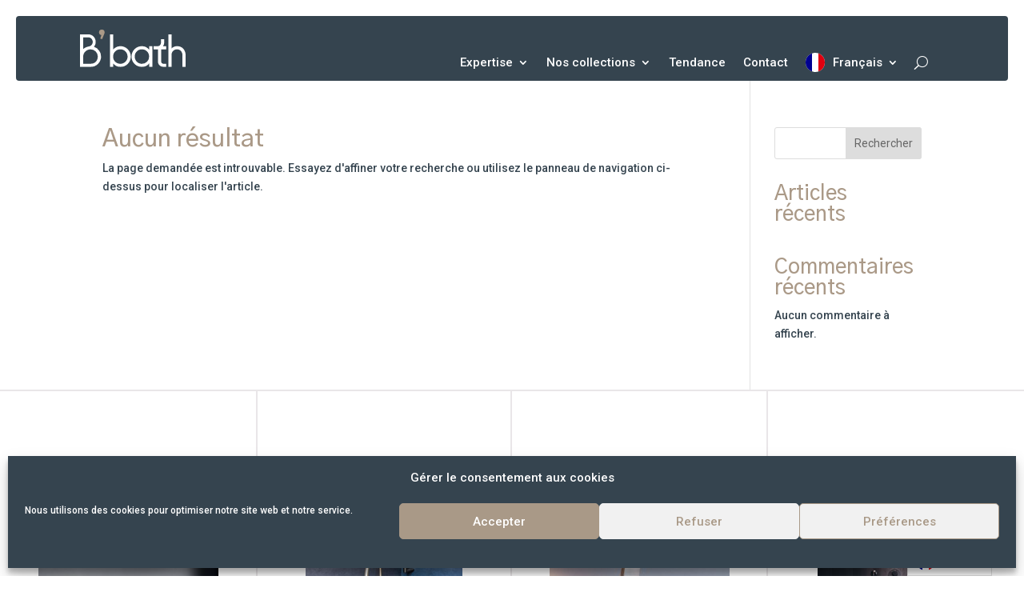

--- FILE ---
content_type: text/html; charset=utf-8
request_url: https://www.google.com/recaptcha/api2/anchor?ar=1&k=6LdNBmsgAAAAAGoVtgvJmsyVxBL14C-gTQnuI7NU&co=aHR0cHM6Ly9iYmF0aC5mcjo0NDM.&hl=en&v=PoyoqOPhxBO7pBk68S4YbpHZ&size=invisible&anchor-ms=20000&execute-ms=30000&cb=ov97qtd6h0a3
body_size: 48820
content:
<!DOCTYPE HTML><html dir="ltr" lang="en"><head><meta http-equiv="Content-Type" content="text/html; charset=UTF-8">
<meta http-equiv="X-UA-Compatible" content="IE=edge">
<title>reCAPTCHA</title>
<style type="text/css">
/* cyrillic-ext */
@font-face {
  font-family: 'Roboto';
  font-style: normal;
  font-weight: 400;
  font-stretch: 100%;
  src: url(//fonts.gstatic.com/s/roboto/v48/KFO7CnqEu92Fr1ME7kSn66aGLdTylUAMa3GUBHMdazTgWw.woff2) format('woff2');
  unicode-range: U+0460-052F, U+1C80-1C8A, U+20B4, U+2DE0-2DFF, U+A640-A69F, U+FE2E-FE2F;
}
/* cyrillic */
@font-face {
  font-family: 'Roboto';
  font-style: normal;
  font-weight: 400;
  font-stretch: 100%;
  src: url(//fonts.gstatic.com/s/roboto/v48/KFO7CnqEu92Fr1ME7kSn66aGLdTylUAMa3iUBHMdazTgWw.woff2) format('woff2');
  unicode-range: U+0301, U+0400-045F, U+0490-0491, U+04B0-04B1, U+2116;
}
/* greek-ext */
@font-face {
  font-family: 'Roboto';
  font-style: normal;
  font-weight: 400;
  font-stretch: 100%;
  src: url(//fonts.gstatic.com/s/roboto/v48/KFO7CnqEu92Fr1ME7kSn66aGLdTylUAMa3CUBHMdazTgWw.woff2) format('woff2');
  unicode-range: U+1F00-1FFF;
}
/* greek */
@font-face {
  font-family: 'Roboto';
  font-style: normal;
  font-weight: 400;
  font-stretch: 100%;
  src: url(//fonts.gstatic.com/s/roboto/v48/KFO7CnqEu92Fr1ME7kSn66aGLdTylUAMa3-UBHMdazTgWw.woff2) format('woff2');
  unicode-range: U+0370-0377, U+037A-037F, U+0384-038A, U+038C, U+038E-03A1, U+03A3-03FF;
}
/* math */
@font-face {
  font-family: 'Roboto';
  font-style: normal;
  font-weight: 400;
  font-stretch: 100%;
  src: url(//fonts.gstatic.com/s/roboto/v48/KFO7CnqEu92Fr1ME7kSn66aGLdTylUAMawCUBHMdazTgWw.woff2) format('woff2');
  unicode-range: U+0302-0303, U+0305, U+0307-0308, U+0310, U+0312, U+0315, U+031A, U+0326-0327, U+032C, U+032F-0330, U+0332-0333, U+0338, U+033A, U+0346, U+034D, U+0391-03A1, U+03A3-03A9, U+03B1-03C9, U+03D1, U+03D5-03D6, U+03F0-03F1, U+03F4-03F5, U+2016-2017, U+2034-2038, U+203C, U+2040, U+2043, U+2047, U+2050, U+2057, U+205F, U+2070-2071, U+2074-208E, U+2090-209C, U+20D0-20DC, U+20E1, U+20E5-20EF, U+2100-2112, U+2114-2115, U+2117-2121, U+2123-214F, U+2190, U+2192, U+2194-21AE, U+21B0-21E5, U+21F1-21F2, U+21F4-2211, U+2213-2214, U+2216-22FF, U+2308-230B, U+2310, U+2319, U+231C-2321, U+2336-237A, U+237C, U+2395, U+239B-23B7, U+23D0, U+23DC-23E1, U+2474-2475, U+25AF, U+25B3, U+25B7, U+25BD, U+25C1, U+25CA, U+25CC, U+25FB, U+266D-266F, U+27C0-27FF, U+2900-2AFF, U+2B0E-2B11, U+2B30-2B4C, U+2BFE, U+3030, U+FF5B, U+FF5D, U+1D400-1D7FF, U+1EE00-1EEFF;
}
/* symbols */
@font-face {
  font-family: 'Roboto';
  font-style: normal;
  font-weight: 400;
  font-stretch: 100%;
  src: url(//fonts.gstatic.com/s/roboto/v48/KFO7CnqEu92Fr1ME7kSn66aGLdTylUAMaxKUBHMdazTgWw.woff2) format('woff2');
  unicode-range: U+0001-000C, U+000E-001F, U+007F-009F, U+20DD-20E0, U+20E2-20E4, U+2150-218F, U+2190, U+2192, U+2194-2199, U+21AF, U+21E6-21F0, U+21F3, U+2218-2219, U+2299, U+22C4-22C6, U+2300-243F, U+2440-244A, U+2460-24FF, U+25A0-27BF, U+2800-28FF, U+2921-2922, U+2981, U+29BF, U+29EB, U+2B00-2BFF, U+4DC0-4DFF, U+FFF9-FFFB, U+10140-1018E, U+10190-1019C, U+101A0, U+101D0-101FD, U+102E0-102FB, U+10E60-10E7E, U+1D2C0-1D2D3, U+1D2E0-1D37F, U+1F000-1F0FF, U+1F100-1F1AD, U+1F1E6-1F1FF, U+1F30D-1F30F, U+1F315, U+1F31C, U+1F31E, U+1F320-1F32C, U+1F336, U+1F378, U+1F37D, U+1F382, U+1F393-1F39F, U+1F3A7-1F3A8, U+1F3AC-1F3AF, U+1F3C2, U+1F3C4-1F3C6, U+1F3CA-1F3CE, U+1F3D4-1F3E0, U+1F3ED, U+1F3F1-1F3F3, U+1F3F5-1F3F7, U+1F408, U+1F415, U+1F41F, U+1F426, U+1F43F, U+1F441-1F442, U+1F444, U+1F446-1F449, U+1F44C-1F44E, U+1F453, U+1F46A, U+1F47D, U+1F4A3, U+1F4B0, U+1F4B3, U+1F4B9, U+1F4BB, U+1F4BF, U+1F4C8-1F4CB, U+1F4D6, U+1F4DA, U+1F4DF, U+1F4E3-1F4E6, U+1F4EA-1F4ED, U+1F4F7, U+1F4F9-1F4FB, U+1F4FD-1F4FE, U+1F503, U+1F507-1F50B, U+1F50D, U+1F512-1F513, U+1F53E-1F54A, U+1F54F-1F5FA, U+1F610, U+1F650-1F67F, U+1F687, U+1F68D, U+1F691, U+1F694, U+1F698, U+1F6AD, U+1F6B2, U+1F6B9-1F6BA, U+1F6BC, U+1F6C6-1F6CF, U+1F6D3-1F6D7, U+1F6E0-1F6EA, U+1F6F0-1F6F3, U+1F6F7-1F6FC, U+1F700-1F7FF, U+1F800-1F80B, U+1F810-1F847, U+1F850-1F859, U+1F860-1F887, U+1F890-1F8AD, U+1F8B0-1F8BB, U+1F8C0-1F8C1, U+1F900-1F90B, U+1F93B, U+1F946, U+1F984, U+1F996, U+1F9E9, U+1FA00-1FA6F, U+1FA70-1FA7C, U+1FA80-1FA89, U+1FA8F-1FAC6, U+1FACE-1FADC, U+1FADF-1FAE9, U+1FAF0-1FAF8, U+1FB00-1FBFF;
}
/* vietnamese */
@font-face {
  font-family: 'Roboto';
  font-style: normal;
  font-weight: 400;
  font-stretch: 100%;
  src: url(//fonts.gstatic.com/s/roboto/v48/KFO7CnqEu92Fr1ME7kSn66aGLdTylUAMa3OUBHMdazTgWw.woff2) format('woff2');
  unicode-range: U+0102-0103, U+0110-0111, U+0128-0129, U+0168-0169, U+01A0-01A1, U+01AF-01B0, U+0300-0301, U+0303-0304, U+0308-0309, U+0323, U+0329, U+1EA0-1EF9, U+20AB;
}
/* latin-ext */
@font-face {
  font-family: 'Roboto';
  font-style: normal;
  font-weight: 400;
  font-stretch: 100%;
  src: url(//fonts.gstatic.com/s/roboto/v48/KFO7CnqEu92Fr1ME7kSn66aGLdTylUAMa3KUBHMdazTgWw.woff2) format('woff2');
  unicode-range: U+0100-02BA, U+02BD-02C5, U+02C7-02CC, U+02CE-02D7, U+02DD-02FF, U+0304, U+0308, U+0329, U+1D00-1DBF, U+1E00-1E9F, U+1EF2-1EFF, U+2020, U+20A0-20AB, U+20AD-20C0, U+2113, U+2C60-2C7F, U+A720-A7FF;
}
/* latin */
@font-face {
  font-family: 'Roboto';
  font-style: normal;
  font-weight: 400;
  font-stretch: 100%;
  src: url(//fonts.gstatic.com/s/roboto/v48/KFO7CnqEu92Fr1ME7kSn66aGLdTylUAMa3yUBHMdazQ.woff2) format('woff2');
  unicode-range: U+0000-00FF, U+0131, U+0152-0153, U+02BB-02BC, U+02C6, U+02DA, U+02DC, U+0304, U+0308, U+0329, U+2000-206F, U+20AC, U+2122, U+2191, U+2193, U+2212, U+2215, U+FEFF, U+FFFD;
}
/* cyrillic-ext */
@font-face {
  font-family: 'Roboto';
  font-style: normal;
  font-weight: 500;
  font-stretch: 100%;
  src: url(//fonts.gstatic.com/s/roboto/v48/KFO7CnqEu92Fr1ME7kSn66aGLdTylUAMa3GUBHMdazTgWw.woff2) format('woff2');
  unicode-range: U+0460-052F, U+1C80-1C8A, U+20B4, U+2DE0-2DFF, U+A640-A69F, U+FE2E-FE2F;
}
/* cyrillic */
@font-face {
  font-family: 'Roboto';
  font-style: normal;
  font-weight: 500;
  font-stretch: 100%;
  src: url(//fonts.gstatic.com/s/roboto/v48/KFO7CnqEu92Fr1ME7kSn66aGLdTylUAMa3iUBHMdazTgWw.woff2) format('woff2');
  unicode-range: U+0301, U+0400-045F, U+0490-0491, U+04B0-04B1, U+2116;
}
/* greek-ext */
@font-face {
  font-family: 'Roboto';
  font-style: normal;
  font-weight: 500;
  font-stretch: 100%;
  src: url(//fonts.gstatic.com/s/roboto/v48/KFO7CnqEu92Fr1ME7kSn66aGLdTylUAMa3CUBHMdazTgWw.woff2) format('woff2');
  unicode-range: U+1F00-1FFF;
}
/* greek */
@font-face {
  font-family: 'Roboto';
  font-style: normal;
  font-weight: 500;
  font-stretch: 100%;
  src: url(//fonts.gstatic.com/s/roboto/v48/KFO7CnqEu92Fr1ME7kSn66aGLdTylUAMa3-UBHMdazTgWw.woff2) format('woff2');
  unicode-range: U+0370-0377, U+037A-037F, U+0384-038A, U+038C, U+038E-03A1, U+03A3-03FF;
}
/* math */
@font-face {
  font-family: 'Roboto';
  font-style: normal;
  font-weight: 500;
  font-stretch: 100%;
  src: url(//fonts.gstatic.com/s/roboto/v48/KFO7CnqEu92Fr1ME7kSn66aGLdTylUAMawCUBHMdazTgWw.woff2) format('woff2');
  unicode-range: U+0302-0303, U+0305, U+0307-0308, U+0310, U+0312, U+0315, U+031A, U+0326-0327, U+032C, U+032F-0330, U+0332-0333, U+0338, U+033A, U+0346, U+034D, U+0391-03A1, U+03A3-03A9, U+03B1-03C9, U+03D1, U+03D5-03D6, U+03F0-03F1, U+03F4-03F5, U+2016-2017, U+2034-2038, U+203C, U+2040, U+2043, U+2047, U+2050, U+2057, U+205F, U+2070-2071, U+2074-208E, U+2090-209C, U+20D0-20DC, U+20E1, U+20E5-20EF, U+2100-2112, U+2114-2115, U+2117-2121, U+2123-214F, U+2190, U+2192, U+2194-21AE, U+21B0-21E5, U+21F1-21F2, U+21F4-2211, U+2213-2214, U+2216-22FF, U+2308-230B, U+2310, U+2319, U+231C-2321, U+2336-237A, U+237C, U+2395, U+239B-23B7, U+23D0, U+23DC-23E1, U+2474-2475, U+25AF, U+25B3, U+25B7, U+25BD, U+25C1, U+25CA, U+25CC, U+25FB, U+266D-266F, U+27C0-27FF, U+2900-2AFF, U+2B0E-2B11, U+2B30-2B4C, U+2BFE, U+3030, U+FF5B, U+FF5D, U+1D400-1D7FF, U+1EE00-1EEFF;
}
/* symbols */
@font-face {
  font-family: 'Roboto';
  font-style: normal;
  font-weight: 500;
  font-stretch: 100%;
  src: url(//fonts.gstatic.com/s/roboto/v48/KFO7CnqEu92Fr1ME7kSn66aGLdTylUAMaxKUBHMdazTgWw.woff2) format('woff2');
  unicode-range: U+0001-000C, U+000E-001F, U+007F-009F, U+20DD-20E0, U+20E2-20E4, U+2150-218F, U+2190, U+2192, U+2194-2199, U+21AF, U+21E6-21F0, U+21F3, U+2218-2219, U+2299, U+22C4-22C6, U+2300-243F, U+2440-244A, U+2460-24FF, U+25A0-27BF, U+2800-28FF, U+2921-2922, U+2981, U+29BF, U+29EB, U+2B00-2BFF, U+4DC0-4DFF, U+FFF9-FFFB, U+10140-1018E, U+10190-1019C, U+101A0, U+101D0-101FD, U+102E0-102FB, U+10E60-10E7E, U+1D2C0-1D2D3, U+1D2E0-1D37F, U+1F000-1F0FF, U+1F100-1F1AD, U+1F1E6-1F1FF, U+1F30D-1F30F, U+1F315, U+1F31C, U+1F31E, U+1F320-1F32C, U+1F336, U+1F378, U+1F37D, U+1F382, U+1F393-1F39F, U+1F3A7-1F3A8, U+1F3AC-1F3AF, U+1F3C2, U+1F3C4-1F3C6, U+1F3CA-1F3CE, U+1F3D4-1F3E0, U+1F3ED, U+1F3F1-1F3F3, U+1F3F5-1F3F7, U+1F408, U+1F415, U+1F41F, U+1F426, U+1F43F, U+1F441-1F442, U+1F444, U+1F446-1F449, U+1F44C-1F44E, U+1F453, U+1F46A, U+1F47D, U+1F4A3, U+1F4B0, U+1F4B3, U+1F4B9, U+1F4BB, U+1F4BF, U+1F4C8-1F4CB, U+1F4D6, U+1F4DA, U+1F4DF, U+1F4E3-1F4E6, U+1F4EA-1F4ED, U+1F4F7, U+1F4F9-1F4FB, U+1F4FD-1F4FE, U+1F503, U+1F507-1F50B, U+1F50D, U+1F512-1F513, U+1F53E-1F54A, U+1F54F-1F5FA, U+1F610, U+1F650-1F67F, U+1F687, U+1F68D, U+1F691, U+1F694, U+1F698, U+1F6AD, U+1F6B2, U+1F6B9-1F6BA, U+1F6BC, U+1F6C6-1F6CF, U+1F6D3-1F6D7, U+1F6E0-1F6EA, U+1F6F0-1F6F3, U+1F6F7-1F6FC, U+1F700-1F7FF, U+1F800-1F80B, U+1F810-1F847, U+1F850-1F859, U+1F860-1F887, U+1F890-1F8AD, U+1F8B0-1F8BB, U+1F8C0-1F8C1, U+1F900-1F90B, U+1F93B, U+1F946, U+1F984, U+1F996, U+1F9E9, U+1FA00-1FA6F, U+1FA70-1FA7C, U+1FA80-1FA89, U+1FA8F-1FAC6, U+1FACE-1FADC, U+1FADF-1FAE9, U+1FAF0-1FAF8, U+1FB00-1FBFF;
}
/* vietnamese */
@font-face {
  font-family: 'Roboto';
  font-style: normal;
  font-weight: 500;
  font-stretch: 100%;
  src: url(//fonts.gstatic.com/s/roboto/v48/KFO7CnqEu92Fr1ME7kSn66aGLdTylUAMa3OUBHMdazTgWw.woff2) format('woff2');
  unicode-range: U+0102-0103, U+0110-0111, U+0128-0129, U+0168-0169, U+01A0-01A1, U+01AF-01B0, U+0300-0301, U+0303-0304, U+0308-0309, U+0323, U+0329, U+1EA0-1EF9, U+20AB;
}
/* latin-ext */
@font-face {
  font-family: 'Roboto';
  font-style: normal;
  font-weight: 500;
  font-stretch: 100%;
  src: url(//fonts.gstatic.com/s/roboto/v48/KFO7CnqEu92Fr1ME7kSn66aGLdTylUAMa3KUBHMdazTgWw.woff2) format('woff2');
  unicode-range: U+0100-02BA, U+02BD-02C5, U+02C7-02CC, U+02CE-02D7, U+02DD-02FF, U+0304, U+0308, U+0329, U+1D00-1DBF, U+1E00-1E9F, U+1EF2-1EFF, U+2020, U+20A0-20AB, U+20AD-20C0, U+2113, U+2C60-2C7F, U+A720-A7FF;
}
/* latin */
@font-face {
  font-family: 'Roboto';
  font-style: normal;
  font-weight: 500;
  font-stretch: 100%;
  src: url(//fonts.gstatic.com/s/roboto/v48/KFO7CnqEu92Fr1ME7kSn66aGLdTylUAMa3yUBHMdazQ.woff2) format('woff2');
  unicode-range: U+0000-00FF, U+0131, U+0152-0153, U+02BB-02BC, U+02C6, U+02DA, U+02DC, U+0304, U+0308, U+0329, U+2000-206F, U+20AC, U+2122, U+2191, U+2193, U+2212, U+2215, U+FEFF, U+FFFD;
}
/* cyrillic-ext */
@font-face {
  font-family: 'Roboto';
  font-style: normal;
  font-weight: 900;
  font-stretch: 100%;
  src: url(//fonts.gstatic.com/s/roboto/v48/KFO7CnqEu92Fr1ME7kSn66aGLdTylUAMa3GUBHMdazTgWw.woff2) format('woff2');
  unicode-range: U+0460-052F, U+1C80-1C8A, U+20B4, U+2DE0-2DFF, U+A640-A69F, U+FE2E-FE2F;
}
/* cyrillic */
@font-face {
  font-family: 'Roboto';
  font-style: normal;
  font-weight: 900;
  font-stretch: 100%;
  src: url(//fonts.gstatic.com/s/roboto/v48/KFO7CnqEu92Fr1ME7kSn66aGLdTylUAMa3iUBHMdazTgWw.woff2) format('woff2');
  unicode-range: U+0301, U+0400-045F, U+0490-0491, U+04B0-04B1, U+2116;
}
/* greek-ext */
@font-face {
  font-family: 'Roboto';
  font-style: normal;
  font-weight: 900;
  font-stretch: 100%;
  src: url(//fonts.gstatic.com/s/roboto/v48/KFO7CnqEu92Fr1ME7kSn66aGLdTylUAMa3CUBHMdazTgWw.woff2) format('woff2');
  unicode-range: U+1F00-1FFF;
}
/* greek */
@font-face {
  font-family: 'Roboto';
  font-style: normal;
  font-weight: 900;
  font-stretch: 100%;
  src: url(//fonts.gstatic.com/s/roboto/v48/KFO7CnqEu92Fr1ME7kSn66aGLdTylUAMa3-UBHMdazTgWw.woff2) format('woff2');
  unicode-range: U+0370-0377, U+037A-037F, U+0384-038A, U+038C, U+038E-03A1, U+03A3-03FF;
}
/* math */
@font-face {
  font-family: 'Roboto';
  font-style: normal;
  font-weight: 900;
  font-stretch: 100%;
  src: url(//fonts.gstatic.com/s/roboto/v48/KFO7CnqEu92Fr1ME7kSn66aGLdTylUAMawCUBHMdazTgWw.woff2) format('woff2');
  unicode-range: U+0302-0303, U+0305, U+0307-0308, U+0310, U+0312, U+0315, U+031A, U+0326-0327, U+032C, U+032F-0330, U+0332-0333, U+0338, U+033A, U+0346, U+034D, U+0391-03A1, U+03A3-03A9, U+03B1-03C9, U+03D1, U+03D5-03D6, U+03F0-03F1, U+03F4-03F5, U+2016-2017, U+2034-2038, U+203C, U+2040, U+2043, U+2047, U+2050, U+2057, U+205F, U+2070-2071, U+2074-208E, U+2090-209C, U+20D0-20DC, U+20E1, U+20E5-20EF, U+2100-2112, U+2114-2115, U+2117-2121, U+2123-214F, U+2190, U+2192, U+2194-21AE, U+21B0-21E5, U+21F1-21F2, U+21F4-2211, U+2213-2214, U+2216-22FF, U+2308-230B, U+2310, U+2319, U+231C-2321, U+2336-237A, U+237C, U+2395, U+239B-23B7, U+23D0, U+23DC-23E1, U+2474-2475, U+25AF, U+25B3, U+25B7, U+25BD, U+25C1, U+25CA, U+25CC, U+25FB, U+266D-266F, U+27C0-27FF, U+2900-2AFF, U+2B0E-2B11, U+2B30-2B4C, U+2BFE, U+3030, U+FF5B, U+FF5D, U+1D400-1D7FF, U+1EE00-1EEFF;
}
/* symbols */
@font-face {
  font-family: 'Roboto';
  font-style: normal;
  font-weight: 900;
  font-stretch: 100%;
  src: url(//fonts.gstatic.com/s/roboto/v48/KFO7CnqEu92Fr1ME7kSn66aGLdTylUAMaxKUBHMdazTgWw.woff2) format('woff2');
  unicode-range: U+0001-000C, U+000E-001F, U+007F-009F, U+20DD-20E0, U+20E2-20E4, U+2150-218F, U+2190, U+2192, U+2194-2199, U+21AF, U+21E6-21F0, U+21F3, U+2218-2219, U+2299, U+22C4-22C6, U+2300-243F, U+2440-244A, U+2460-24FF, U+25A0-27BF, U+2800-28FF, U+2921-2922, U+2981, U+29BF, U+29EB, U+2B00-2BFF, U+4DC0-4DFF, U+FFF9-FFFB, U+10140-1018E, U+10190-1019C, U+101A0, U+101D0-101FD, U+102E0-102FB, U+10E60-10E7E, U+1D2C0-1D2D3, U+1D2E0-1D37F, U+1F000-1F0FF, U+1F100-1F1AD, U+1F1E6-1F1FF, U+1F30D-1F30F, U+1F315, U+1F31C, U+1F31E, U+1F320-1F32C, U+1F336, U+1F378, U+1F37D, U+1F382, U+1F393-1F39F, U+1F3A7-1F3A8, U+1F3AC-1F3AF, U+1F3C2, U+1F3C4-1F3C6, U+1F3CA-1F3CE, U+1F3D4-1F3E0, U+1F3ED, U+1F3F1-1F3F3, U+1F3F5-1F3F7, U+1F408, U+1F415, U+1F41F, U+1F426, U+1F43F, U+1F441-1F442, U+1F444, U+1F446-1F449, U+1F44C-1F44E, U+1F453, U+1F46A, U+1F47D, U+1F4A3, U+1F4B0, U+1F4B3, U+1F4B9, U+1F4BB, U+1F4BF, U+1F4C8-1F4CB, U+1F4D6, U+1F4DA, U+1F4DF, U+1F4E3-1F4E6, U+1F4EA-1F4ED, U+1F4F7, U+1F4F9-1F4FB, U+1F4FD-1F4FE, U+1F503, U+1F507-1F50B, U+1F50D, U+1F512-1F513, U+1F53E-1F54A, U+1F54F-1F5FA, U+1F610, U+1F650-1F67F, U+1F687, U+1F68D, U+1F691, U+1F694, U+1F698, U+1F6AD, U+1F6B2, U+1F6B9-1F6BA, U+1F6BC, U+1F6C6-1F6CF, U+1F6D3-1F6D7, U+1F6E0-1F6EA, U+1F6F0-1F6F3, U+1F6F7-1F6FC, U+1F700-1F7FF, U+1F800-1F80B, U+1F810-1F847, U+1F850-1F859, U+1F860-1F887, U+1F890-1F8AD, U+1F8B0-1F8BB, U+1F8C0-1F8C1, U+1F900-1F90B, U+1F93B, U+1F946, U+1F984, U+1F996, U+1F9E9, U+1FA00-1FA6F, U+1FA70-1FA7C, U+1FA80-1FA89, U+1FA8F-1FAC6, U+1FACE-1FADC, U+1FADF-1FAE9, U+1FAF0-1FAF8, U+1FB00-1FBFF;
}
/* vietnamese */
@font-face {
  font-family: 'Roboto';
  font-style: normal;
  font-weight: 900;
  font-stretch: 100%;
  src: url(//fonts.gstatic.com/s/roboto/v48/KFO7CnqEu92Fr1ME7kSn66aGLdTylUAMa3OUBHMdazTgWw.woff2) format('woff2');
  unicode-range: U+0102-0103, U+0110-0111, U+0128-0129, U+0168-0169, U+01A0-01A1, U+01AF-01B0, U+0300-0301, U+0303-0304, U+0308-0309, U+0323, U+0329, U+1EA0-1EF9, U+20AB;
}
/* latin-ext */
@font-face {
  font-family: 'Roboto';
  font-style: normal;
  font-weight: 900;
  font-stretch: 100%;
  src: url(//fonts.gstatic.com/s/roboto/v48/KFO7CnqEu92Fr1ME7kSn66aGLdTylUAMa3KUBHMdazTgWw.woff2) format('woff2');
  unicode-range: U+0100-02BA, U+02BD-02C5, U+02C7-02CC, U+02CE-02D7, U+02DD-02FF, U+0304, U+0308, U+0329, U+1D00-1DBF, U+1E00-1E9F, U+1EF2-1EFF, U+2020, U+20A0-20AB, U+20AD-20C0, U+2113, U+2C60-2C7F, U+A720-A7FF;
}
/* latin */
@font-face {
  font-family: 'Roboto';
  font-style: normal;
  font-weight: 900;
  font-stretch: 100%;
  src: url(//fonts.gstatic.com/s/roboto/v48/KFO7CnqEu92Fr1ME7kSn66aGLdTylUAMa3yUBHMdazQ.woff2) format('woff2');
  unicode-range: U+0000-00FF, U+0131, U+0152-0153, U+02BB-02BC, U+02C6, U+02DA, U+02DC, U+0304, U+0308, U+0329, U+2000-206F, U+20AC, U+2122, U+2191, U+2193, U+2212, U+2215, U+FEFF, U+FFFD;
}

</style>
<link rel="stylesheet" type="text/css" href="https://www.gstatic.com/recaptcha/releases/PoyoqOPhxBO7pBk68S4YbpHZ/styles__ltr.css">
<script nonce="XXddQvkTsHG0RwQXW83Ucw" type="text/javascript">window['__recaptcha_api'] = 'https://www.google.com/recaptcha/api2/';</script>
<script type="text/javascript" src="https://www.gstatic.com/recaptcha/releases/PoyoqOPhxBO7pBk68S4YbpHZ/recaptcha__en.js" nonce="XXddQvkTsHG0RwQXW83Ucw">
      
    </script></head>
<body><div id="rc-anchor-alert" class="rc-anchor-alert"></div>
<input type="hidden" id="recaptcha-token" value="[base64]">
<script type="text/javascript" nonce="XXddQvkTsHG0RwQXW83Ucw">
      recaptcha.anchor.Main.init("[\x22ainput\x22,[\x22bgdata\x22,\x22\x22,\[base64]/[base64]/MjU1Ong/[base64]/[base64]/[base64]/[base64]/[base64]/[base64]/[base64]/[base64]/[base64]/[base64]/[base64]/[base64]/[base64]/[base64]/[base64]\\u003d\x22,\[base64]\x22,\x22wqwmwrk8w7JARsO5eBBUCiAWw6DDvxHDmMO+BisGSmk2w7fCvk1wTV5BEEjDiVjCsD0ydHwMwrbDi3DCiSxPR0gUWGM8BMK9w7YLYQPCksKUwrEnwr4IRMOPDMKHChJDEsO4woxjwqlOw5DCk8OpXsOELHzDh8O5JMKVwqHCozZXw4bDv3DCtynCscOkw5/Dt8ODwrgpw7E9Mg8HwoEeahtpwrLDlMOKPMKaw7/[base64]/[base64]/NsKgw4bCisKOwr3Cgw4VMMKucHx5w7BAwr5Uwowgw7pgw4/DgE49C8OmwqJXw7JCJVEdwo/DqCjDmcK/[base64]/Cs8KXLsKdwopQwqHCtMK0b8OaSCwJwrw8YMKCwq7CmR7ClcOyccOGbHrDp3dXAMOUwpMPw5fDh8OKE35cJUN/wqR2wo0WD8K9w7knwpXDhGRzwpnCnnNewpHCjgdaV8Otw57Dr8Kzw6/DgBpNC3vCl8OYXg59YsK3Hw7Ci3vCnMOIanTCnhQBKX/[base64]/KMOROMKvwphgTSzDncKfJ3PDlcOCwoDDpBPDmWkgwpjClAEwwrTDiTbDscOgw61owp7DkcOuwpMawpZUwr9aw7oBH8KCPMOuEnfDk8KTH34qW8KNw4Ycw53DkWnCqz4tw5nCncOcwpBcLsK0AmrDtcOdGcOlRD/[base64]/Dui3DngnCg8OGCcK9UcKdw63Di386YkDCvcKQwphbw6FXXRLCsjoVEAgJw69gBFlnw7ogw77DoMOUwpF6TMKtwqUHI39KXnbDvMKfcsOtUMOjGAdlwrccB8KqRGttw70Rwow9w5rDoMOGwrMtdBzDnsK/wpfDpw8DTFVUTcOWGW/DlMOfwolnXMOVfXsnScOiSsOZw5k0AWIxdcO7QW3DqznChsKYw4XCtsO3Y8O6wrkPw77CpsKaGyPClMKVTsOmGhZQTMK7JkTCrwQww7TDviLDtkPCtXPDsDzCrUAQwoDCvxzDrsOpYjYsD8KMwoRnwqQkw6fDpBs8w6lPNcKmYxrCnMK8E8ObbE3CpxXDpSM/NRwlOcOoNcOsw4cYw619F8OJwonDo1UtAFDDhcKCwodzMsOsMlrDjMO7wrPCucKuwp1lwqNzYXlvNXXCuSrCh03Dol3Co8KpT8OdWcOUGVvDucOhaT/DvE5lek3Dn8K/FMOOwrcmHHURZMOhY8KTwqocacKzw5TDsnMAGinCsxl4wogcwoPCnH7DkAFyw4hUwoLCun7CvcKNWMKswpjCpBJewr/[base64]/DphRSw4zCpMKyBSJdeD8XRMKvE3zCgR1aRQp0HmfDoBXDr8K0Fyt/w6hSNMO3IsKqZ8Ohwq9Fwp/DpAZQZDnCvxl1STVEw5IJbifCsMOmLW/ClFVNwoUTJTcTw6PDisOXw4zCuMOQw4ksw7TCnwFfwrnDgsO5w6HCtsKBXzd1McOCZ3jCs8K9bcOVMAHDnAwjw7nCocO8w6vDpcKrwo8vUsOADj/DhcK3w48Yw7HCszHDh8OBB8OhfsObe8KuZl8Uw7xIAMKDC1zDicKEVDLCtnjDnSlsYMOaw51Rwq5xwo8Mw487wqJEw6d2E3wnw51Vw49pY2DDscKODcKxKsKAN8KAFMOXcGfDuQ8Fw5xVIAbCn8OjMCcLX8KfaDzCs8O3SsOMwrLDhcKZbSXDsMKLPD/CqMKnw5XCosOmwp43b8K9wpE1OCXCpiTCtVzCncOLWMK5KsOGZ1FHwo7DvjZZwrHChQVVBMOmw489BHYJwpXDnMOiXsKZKQhUL3TDl8K9w41hw4XCnkXCg0XCkBbDuX5TwrnDrcOww5JyIMOxwrzCjMKaw78rUsKwwo/DvMKMQMOQfcOVw5pDAC1Aw4rDjU7DlcKxRcKEw7tQwrdNB8KlQMOAw7Rgwp8EEyfDnjFIw6TCkQcHw5sHLyzCgcOXw63Ci0LCjhRGZ8KxUxPDucOiwpvCq8KlwrDCs0JDNsKOwpF0UhfCjMKTwpNYEEtzw4bCjMKoLMOhw717QQDCjMKcwqkNw6pXfcK/w57DocOuwrDDq8OiPCPDuGICIlPDmVNqYhwmV8OGw4AOZcOyacKGRsOAw5oAQsKbwqEDG8KbccKYYFsnw4vDtcKKbcOddgcbTMOMesOqwo7CnwAKbzJOwpJYwpHCjMOlwpQ7NcKZA8OBw6Nqw67CkMO4w4RcYsKOI8OaWk/Dv8Kbw4xGwq1NMEsgU8K3wo9nw68zwrwlT8KDwq8JwohDPcOXIMO6w4UYw67CoCvDkMKNw73DucK1TR8/[base64]/Do18SMkTClzM1woDCtiLDksO7wrI7w7srUnk4TsKHw49yGQR/[base64]/w701P8K9w5IReMOKwoLDksKLd8KBwppAwrl4wpPCuW/[base64]/CtcOqwrIBaMKJfMObPMKkwrXCpcO8XGpzw5Uyw68ywrbCjkzCvsKiFcK+wrnDryRYwrR/wpowwohEwr7CuVfDvULCl019w5rCuMOzwr/Dn33CqsObw5/[base64]/CviXCijLCsVnCiMK3OcKXV8KfNMO4DsO6Y0oqHyNfQ8K+K1wdw4/CkcO0PMOfwpV3w7hiw5jCm8OwwoI+w4/[base64]/CrMOEe8OgC8OVQgPDs2I2w7JKw7HCj8KoOcKDw7XDnU5YwrbClsKkwpQJRAzCmcOyUcOpwrHCgFnCiAJuwrkWw78Gw5lbeCvDkUpXw4XCkcKFRsKkNFbCp8KvwqMMw5LDrxxowrA8EjbCv3/[base64]/CpMOtwrwMdiDDrcKrw5HCjMOWA3NNw67Cq8OiMnXDusK6wp/[base64]/wo0Awpl2RgLCicOOw7TDlMOkwps9YQ7DugguFsOqW8KqwogFw6zChsOjGcOnw7XDgH7DpTfColPCu0jDpcKtBGLDhSlnJGHCocOowrvDu8KwwqLCkMObwo/DngViRyNMwrjDvhlyeVUSIH4GXcORwqTCth4LwoXDoDJtw4VoS8KLQMKvwqjCucOKeCzDicKGImIwwrzDkcOsfy0cw4F7L8KuwpLDscOiwpQ0w5EnwpjCssK/IcOHFEgzNcOWwp4IwovCtsKmR8Oawp3DtxfDsMKlEcKRX8KZwqovw63Diyxjw4vDkcORw5/DtHTCgMOcQ8K8LnBiFhMJIDY+w4NUR8KyPMOKw5XCqMOdw4PCvDDDiMKeV3DCrH7DqcOYw45UMWQcwr9jwoNKw5PCtMKNw6LDiMKXeMOAHnsCw5IrwppUwrg1w5TDj8O9UR7Cr8OcfE/DkmvDsT3CgsO6wrDCksKcV8KWecKFw4MndcKXJ8KWw41wTnTDg3XDvcO6w5LDmV4lOMKswppCTHcIdz4qw6rCplbCuFIpMFzDsGHCj8KowpTDhMOJw53DrG1rwovDun7DrsO6w4bDr3tEw75NL8OUw7vCrEoxwrnDgMOZw5k3wr/DnGnDqn3DlWnCvsOZwq3CuXjDqMORIsKMfHjCt8K6ZsK2Cj4Ma8K7T8KVw5XDlcOofsKDwqjDvMKTX8Ofw5RNw4/Dn8KUw6ZnEmvCkcO7w4VVScOCZ0XDtMO4EyTCtQwqbsO/GH/[base64]/OsO/[base64]/Cr0TCmWHDr8Kfwq/[base64]/[base64]/CMORJMOrwqrDvsO9PGFiLgbCi8KyAXHDl8KGE8KYd8KpTGfChGR5woDDsAzCmh7DnhIdwqvDq8KmwpbDmmJnRMOAw5AJLw4vw5xKw4QEAsOvw7EHwqUOCFNhwotvSMK1w7TDusOHw4gCJsKJw7XDocO4wpYHFzfCg8KbSsKXQjvDgC0kwo/[base64]/w4M/[base64]/w6o8Sm/[base64]/CvH17IW53GsO1wpjDgVpMw4EpfMKtDMOQwr/Do3PCpwDCm8O/VMOFUhXChcK2wpXCihUPwoB9w4sYJMKCwoUjXgvCkRV/[base64]/w7PClDHDlgDDmsOwwpwsfXvCpcKsYQgjw7NnwocKw73Ch8KvDRkxwqDCjMOvw4BYfCHDucO7w4DDhnVtw5rCksK4GRAyY8OLDMKyw4/DkDLDs8O0wrHCscOBXMOQecKhAsOsw6XCqWPDiEd2wrbCrm9kLT1wwpU6S3w7wrbCrkbDtcKKIcO6WcOxdcOiwoXCk8KmZMOTwoLCnsOcO8Okw4rCg8OYOzLCnnbCvlvDp0ljchFCwq3CsyPCocOqw7/CvMOwwohPMMKMw7FELjRSw6xMwodywr7DtgcLwoTCmUpSA8OAw4rCp8KXRHrCscOWJsOsOcKlEDcof23CqsKGZsKDwopGw5PClQcWw7oyw5LCuMK6YEtzQDoswobDtTbCmWLCv1TDhMKFHsK6w6/[base64]/DnMKrYQxRZXo7YsKww7rDkhPCgijDiQk5wqgswqLDswTChCpYZMO2w7fDuGTDv8KHKzTCsCJzwrLDrcKAwoNdwoRrQ8KlwofCjcOoKG8ONQnClXgywpERwoFoRcKdw5DDi8Onw74Gw7ETUSBGUkfCjcOpMB/[base64]/DpMK1Yho/wrXCqsONw7dlXiPCkMOlwoQ8UsKffBpfBsKDeSBWw4sgNcOoFXEPecKiwopCLMK4WU7CgHYbw4BQwp/DicKhw6/[base64]/DsRFiORbCssOFOTAiwoTCnx3Dq8OfGcK6JGdoI8OkRMKWw6XCoXDCl8KuTMOxw7jClMKvw7huH3LCv8KBw4RXw7nDp8OYLMKGfcOKwr7DlcOqwrEPasO1eMKqUMOHwpEqw5x+d2d6QB/CjsKGFnnDjMOZw75Gw4PDq8OcSUbDpnd/wp/CkhgaEGIcMMKPZsKbZUdYw7zDtFBVw7PCnAxoIMKfSy/DgMO4wqJ2woNJwrl0w6zClMKhwp/Do1LCtAp8w4laZ8OpaErDksONP8K9DSXDjiU/w7fDlUDDmsOhwrXCng0ZAQ/CvsK1w4tJWcKhwrJrw5/[base64]/CtmnDmsOANC3Du8OKwrNoBsKpwrbDlkPCjMK1w6Isw6ReccKgBsOAFcK8ZcOzMMOxflTCnk/Cm8Odw4PDlibCjRsmw5pNHw3Dr8Orw5LDucO/KGHDnB/[base64]/DtlNPejEUw4rDuMKfw6Eqw5DCpsOKLMOnB8O6DsKsO2h0woLDmx3CuEnDvjzCgmvCi8KZOsOncnMzA3RQHMOFw5JNw6J3XsKrwoPDsGovJSoVw6DCsyJSYynCg3Mzwo/CqEQhM8KJNMOuwpPDgRFuwqchwpLChcKIw5/[base64]/DSLDv1cpwqjCrMOoQUU4SzE5w5PCrUrCqDTCl8KSw7XDmg5Ww7VBw5IXDcOJw4vDpFFMwpMPNkxKw5wQL8OFOD/DrAIfw5NEw7/DlHZMNR90w4gDAsOyLnx7AMKmXMKLFEZkw4TDscKYwrl3c2vCqDXCnXPDrUhqLwTDsC/CvcKkPsOuwqQmDhwNw4J+Gi7CigdfUScCADJuIh0uw6QUw6Iyw7w8K8KAUcOgWU3Chw50F3fCucOmwq7CjsOJw7d0K8OEOV/DrCXDuAp7wrx6Z8KoaBFkw5UWwr3DscKhw5tuZlFjwoM2RU3DnMKwXyo+ZlE/SUZ6ejtXwr1owqbClRN3w6Adw5hewocCw7hBw5M0w7gsw6DDkw/ClzNNw7fDvG9gITlHd1Q+wrNjFFUnUnHCpcOtwqXCkn3DoF7CkyvCkX9rVVl1JsOow4bDjmNKYMKOwqAHwprDoMKAw4UfwqcfRsO8HcOpeCnCjMOFw59+bcOXwoNGwqfDnRjDkMOfP0nDrVUseAzCi8OMWcKYw4g5w6PDicOkw6/[base64]/CvcKXY2/ClcKtwr4/wrbCqBzCnUA/[base64]/w6BQJx/Cv8OxUmjCgSwuwrh9w6kVbcO6Tgk9w63CqsOia8Kow6N7w7hfISkvdBvDrXsWWcOKaQjCgcOqU8KcV3VPLMOFUsObw4nDm2zDtsOkwr4ww6lEOBtdw4bChhEYGcO4wog/wrfCr8KUOUsowprDkzx4wpTCpRZtJ3TCtHXDt8OhRlhLw47Dl8OYw4AFw7/DmFvCgEzCgXDDrXwqfTHCicKtw5RkKcKZSRtVw7c2wqgbwo7DjyJaMcO4w5LDocKQwqLDqcK7IMK5KsOEAcKnQsKgGcK0w6XCisOyO8KXYHI1wrDCpsKmAcKyRsO9ZGHDgA3CmcOEwqfDj8KpGnRUw7DDnsO3wqFfw7PCtsO8wqzDq8KIP1/DrGzCrCnDkwbCrcKKEUjDkWkvBMOYw6I1LcOFSMObw74cw6rDoUHDlD4bw4HCncOGw60jWsK6FzEHYcOuBkfClhDDq8OwUXwvUMKCHzkuw6djeW/DhXM0NmzCncONwqhAYX/Cv0jCqRfDvjQfw41Ow4XDuMKMwp/CuMKJw47Dog3Cp8KNB2bCi8ObD8KAw5QCO8KLSMOyw6cKw4IvLhXDqCzDkEwZYMOQWSLCsE/Dv0kHLVZIw4grw7Nnwqs5w4bDpGvDtsKTw4kMe8ORPEHChhcWwqHDjMOcVWRWXMOzGMOIYV/DtcKXSBphw48xO8KCacO3B2h+K8OFw5TDlFVTw6s/wqrCoFLCkyzDmhEmZiHCpcO1wrPCj8KpaknCsMOpSEgdGHkew6jCiMKpRsKCNCvDr8OcGxNnbAIfwqM9KsKWwrjCvcKCwoMjdcO7O3I0wq7CnAFVWcOowo7CjHJ7fzBvwqjDtcKaO8K2w4fChwUmEMK6Qg/Dq2jClh0MwrIVTMOtfsKowrzCpyfDq38iOMObwoRmaMOZw4bDtMKBwqBjG2wDwpXCqMOLYQorEj7CkiQLRsOuSsKoCXZSw6LDjCPDuMKXc8OsBMKIOsOZQcKrKMOywo5mwpN9KwXDjgYfaGbDlwnDnQwKwqppJAZWcRUuNA/Cv8Kza8KLN8KGw5DDkSTCpzrDkMOdwp/Di1Abw5TDhcOHw5EYAsKudcO4wrnClATCqyjDtGEJaMKFcU/DgT4oA8Ksw5s3w5h4acKeTjMkw5TCtzdBbwIRw7/DosKXYR/ClMOLw4LDs8Onw5RZK0F/wo7ChMKWw4cOD8Odwr3DjMKCNsO8w5HCg8KTwoXCiWETGMK9wp5vw5hRN8Klwp3Cn8K1MTbDh8O0UyHCm8KMATLDmcK5wpLCrCfDpjPDs8OswodvwrzChsOoME/DqRjCiXzDusOHwqvDsD3DjG1Vw5MYMsKjVMOGwr/Cpj3CojbCuTDDhxJ0DVwNwrkDwprCmhg2X8OnNcKFwpFqeTkiwo0fMlrDhSrDncOxw57DjcKNwoYhwqNUw4p7XsOHwoApwo/DrsKtw5wYw5PCmcKIRMOlW8K+GcKuGm4/w7Y3w5tkIcOxwqkkGCvDqsKhMsK6YQrCo8OEwqHDj2TCkcKRw74NwrgRwrAIwonClwU6HMKnXRd0GcOjw6V4TkUgwr/CvErCkCRMw7zCh2TDvU7CoHtbw6Ezwp7Dlk9uAlHDvWzCh8Kww5lxw59pNcOww6jDin3Do8O9wodZw5vDq8Obw7HCuArDvsKuwrswF8OkYAfCvcOKwpZbVj5ow4ZbF8O3wp/Cp3rDo8KMw7LClgrCkMOhcl7DgT7CuyPCmzxqGsKPS8OsQsKgfMOEw5B2bsOrV2V5wpRyDMKBw5/[base64]/ClsKNJQbCqlPDmBzCrDjDkm3Dp2UvwqbDrcO6SsKnw5o6wot4wrrCn8KPFWBUDDIJwr/DiMKTw7YjwonCoT/ClR4xCR7CisKAVg3DucKSWhzDtsKeZA/[base64]/GWMbacKST8OBO0HDtj9Mw4doblPDgwpfSHHDvcOqKMOiwp/Dr38uwoZfw58Jw6LDvj0Cw5nDgMOPw6EiwojDrcKfwqwmSsOMw5vCpBEeOMKeH8OrHgUgw7xSTDjDtMKjRMKzw4wRd8KjC3/[base64]/wr3DjA3Ch1scwq3Ci8Kkwq8KCjXDpsKVwoM7O8KEecOiw79SIsOUamAbWkvDoMKrfcOWAcO3FiEEV8OxGMOHcUJnbybDpsOFwod7asOlHU5JPDV+wrzCgMOockvDvS7DqQXDqT3CmsKBwrQ0McO9w4XCkD7CncOHEBLDn21HYQZiFcKXdsKjBx/CunkFwqgeI3fDgMK5w5HDkMOpegFZwoXDi3QRaBPCosKkwqnCjMOlw5rDjMKHw6bCh8Oiwpl7RVTCncKWGHokLsOCw4AHw6LDl8OPwqbDpEnDjMKhwrPCpsOdw4orTMK4A3LDusKofsKJY8OWw7XDsQ8UwqpUwpwZe8KaCCLCnsK+w4rChVfDp8O5wpHCmMOwbxAGw4/Co8Kewo/DnXhow61dbMKqw4EtOMKIwrlxwqJfWlNBYXzDqzx/TkpTw79CwqDDpMKywqnDlA1DwrdLwrsrEHoGwq7DrsOddcORQcKwVcKyUkoDwpBkw5rChmrCiSfCszQ5J8KfwqZ4CcOYwo97wq7DnBPDm2MfwpfDkMKAw5fCgMO6E8OVw4jDosKgwqxUR8KedRFWw73CkcOGwpfCunNNLDwkEsKbDEzCr8KDaA/Dk8Kcw6/DncKgw6DCiMOZRcOSwqfDp8OCRcKtRcKSwqs1DlvCgzhKLsKAw43Dj8K8c8OYWsOcw4EDEk/[base64]/[base64]/CnB3CpsOMw4Vww4rDhUrCgcKzNQ8Fw6vDlhDDgcKeZMKBTcO0NFbCk3R1MsK2eMOpGjLChMOHw4NOKGHCtGYrRMKXw4PDr8K1OsOsG8OMPcOpw6vCix7DmA/[base64]/DrcOIw7jDi3LDusOVwrrClxHDmsO7w5LDncKZw78FSz/[base64]/DicOML3DDlsKEwoTCv8ObwqPCu8KseMOqEgTDmcKPIMOgwr00ekLDtcOuwq19YMKdwqDChkUrfsK9X8KcwqzChMKtPRnCvMKMLMKsw4vDqirCgUTDgcO6SV09wo/CrsKMQyMewpxywo00TcOhwrBxb8KUwpXDlGjCjDBiRcKMw7LCrTwVwr/CoDpuwpdLw6Bsw5EtM1rDrBvCnhjCgcOHfMOEGsKyw5vCjMKgwr4pwqzDi8KTP8Osw6txw7RTSTo1I0AYwprCj8KgEQbDssOdTcOzEsK8NizDpMOzwqXCtExtWX7CksK2Y8KIw5IXQTXDrR5gwp/DihvCn3HDhsO4ZMOiaFbDuRPCtwnDi8Orw4TCjcOTwpnDtgUqwo7DosK5B8OCw5F7dsKXVsK7w4ExAcKZwqdLdcKsw4XClHMkIQHDq8OOUTMXw4dHw4bDg8KREMKPwqR/w4vClsKaK2kDMcK1LsOKwqHCuXbCiMKEwrfCvMOcHMOywofDgMK7PnXCrcK2KcKQwpMPK0gEBsO9w7lUA8O2wqPClyvCkMKQek7Dti/Do8KeJcOkw6TDhsKkw71Dw7g7w4p3w5pLwoHDlFwSw7DDg8O4YGRUw446woNnw6g8w4wNHsKSwrbCpHlZGMKNA8KPw4HDlMOJBAPCuA7CosOEB8Kid1jCosOnwpvDtcOHRXfDtF4NwoMxw5XDhX5SwosCWg/[base64]/wotsRADDicKNwrvCnl0Gw6rCinlNJMKGWwLCjMKuw7LDvsO6dyRiC8KtXnvCrRUuw4PCm8KUdcORw5DDtyjCugrDgUzDkQPClsO/w7zDusO9w68swq7DqXbDh8KgAjFxw70iwrnDssOzwqXCgMOcwpF/wp7DvsK7dRbCvWDCjXZ4CcOqfcObHkd/Mw7Djlg5w78AwqPDjVQQwqU1w4wgJg7DssKjwq/[base64]/[base64]/[base64]/[base64]/DoCzDqsOWLCHDjsKsG8KoY8KMwo/CqCHCvsKRw4rCkQfDgsORw4XDlsOGw7pQw5cYasOqFzTCgcKZwoXCtmLCuMOlw77DvSAaZMOgw6/DsAbCh3nCgMO2VmHDnzbCqMKNXlPCkHowf8KWw5fDpyAILxXCscKhw6odW1QwwozDmhrDjlpIDUFNw67Ckh1tYmYeOSzCl059w7PDoVPDgzXDncK+w5jDsF4UwpdjY8Ocw4/Du8KQwq3DlFYKw7kBw4rDhcKDQU8EwpDDg8O7wo3CnxnCoMOwCS9TwqNVTgkkw6fDgyAcw7pDw7MFXMKifFo3wpRHKMOaw4QGLMK2wq3DnsOUwpJLw6jCgcOUd8KQw7/Dk8O3EMOLZ8KRw5wowrnDhgJDF0jCoE8UXzjDjcKcwo7DvMO8woHCuMOhwpzCpBVCw7/DhsKvw5XDoDF1AcOzVBAGcxXDgA7DgGvDq8KZUsO7eTU/EsONw6VvTsKqC8OUwqo0B8K9w4HDsMK/wqR6Gn4JVEkNwozDpw0dQ8Kme1TDhMOCA3TDlC3ClsOIw4Y+w7XDrcOYwq1GWcK5w6ELwr7ChGrDrMO1wq0QI8OvZR7DoMOtYAJXwo1MRSnDrsKtw7LDnsOww6wfMMKIMT0nw4UzwrF3wofDqT82DcONwo/DosOhw5bDhsKOwo/DulwhwozCk8OPw79zCsKnwq5Ow5HDonDCqMKywpDDtVg/w6hwwqzCvBTCrsKlwqdqJ8Onwr3Du8O4UAHCkT9OwrTCoE1CdMOOwqc5SVrCjsK9SXzCuMOaXMKKG8OiA8KwK1rCsMOkwp7Cv8Kcw4bCqQxww64iw7F/woAPU8KGw6QiBkzDl8OCQkLDuT8pICoGYDLCo8KGw6TCsMOWwo/Cjm3ChkhzFWzCtjlDTsKlw4jDg8KewpvCvcO8WsO4QSnDt8KFw7w/[base64]/Dpi0dw4/DqMOPScKfw4bDo8KowrXDs8OowpHDgsKHwoPCkTjDvG3CkcKSwqF1WMKrwpknEkHDjy4hFBXCqsKafcOJesOFw73ClDtqaMOsNU7Cj8Ovb8K+wq40wpg4wrAgHsK+wodMRMKZajBhwp94w5fDhB/Do28wcnnCtEPDlxJPw44/woXCijw6w7/[base64]/wqVdw5kiwrzCvmjDgsOdQ3vCgy0BRyjDgcOKwqrCo8KUeAhMw5LDt8KuwqRCw6AOw5ZGHiXDomXDo8KOw7zDosKDw6lpw5TDhEPDoCBPw7vClsKlE1lEw7Alw6vCtU5UdMOcfcOsSsKJbMO/wqfDqFDDhcO0w6LDn34+DsKZCsORGmPDlChrIcK1C8KmwqvDnSMAHCjCkMK7wovDtsK/wpgTJwHCmFXCj0MjMFZ5woBcM8Obw5DDnMOiwqjCncOKw5/ClMK7CMKRw7NIN8KiIzUHSFrCp8Oyw5snwqMBwq4oRMOtwozDilBdwqE/OHJWwqt/wrZAHcKlX8OBw5zCqcOYw7NLw7nCg8OzwrXDq8O1Zx/Dhy7CpTo8djZcBGrCu8ORXMKNccKYKsOAPMOsXMOxKsOuw7XDpQEue8KybW0lw7PCpwXDncO3wojDoWLDmx9/w4plwoLCo3QPwqfCusKnwpvDhk3DpnbDmRLCmRYaw5/DmGBPNcKxewvDjcOmIMObw6nCrRYdWMOmFn/[base64]/DnGnCrcKHwqbChAXDmcKtMwLDj8KVw7PCoMOYw5rCmMK5wqAswoMQwoZ4YCVhw641woYFw7jDui3CjFFnCRBbwrvDviJ1w5nDgMO+w6PDugAcb8K4w4UVw5vCrMOsR8O3NQjCsR/[base64]/wpDCgmMuEVbCm8OoWw8zw4jCssO0wqbCl2/[base64]/[base64]/DjB1Dw6JKecKMPcO6V8KdYcK9QUzCjAx0dQNSw7jCgcOoZcOACQnDkMKJWMO5w7BswrzCrXTCisOKwp7CsSDCicKUwr7DmlXDlnXDlMKMw5/Dh8OAHcOYC8KOw7tzOcK3w50Kw67DssKFVsOWwp7Di11owoHDkhQNw6dEwqXCk0k2wo7Do8OTwqpbL8KtR8OfWj7CjTFMc0ouGMOQIsKjwqtYD0nCkhnCk3PCqMO9wqrDt1k2w53DjV/CgjXCj8KnOcK0e8KQwozDm8O2DMOcw4DCn8O4HcK2w7YUwqE9XsOGaMK1WcK3w5QuUhjCjcKsw4/CtUROVR3CvsO1aMKDwqVFBMOnw4HDqsOkw4fDqMKcwo3DqA/[base64]/DmMOFw7XDncOPw7NkwqTDt1Z4w43DnsKvw4zCvMKpw7/DvWlUwplKw5XCl8KWwqvDmBzCsMOCw6oZJAARC2vDmX5OcDHDuxjDkChkKMKUwqnDgTHClF9MFsKkw7J1FcKrOAzCmMKUwoVQcsOBYDfDssKnwq/Ck8KPworClTXCrms0chQBw6LDvcOKLsKxXBNWacOrwrFcw6HCsMOMw7LCtMKmwoHDrcKID0bCsWkAwrFTw4nDmcKeUEHCoC1swo4Cw6zDqsOsw4nCrkw/wo3CrxUewqBxVmPDjsKyw4bCtsOVCWVWW3NUwrvCjMO8ZlvDswV2w5XCpW1Ew7HDucOjO3nChwXCjHLCjjjCl8K1T8KUwqMPBMKjHcKow7Q+f8KIwqxPDMK8wrZReirCiMKedsOdw4lOwoBrDMK5wq/Dg8O3wpXCpMOUWB5vXmZBw7xNVwrCnid6wpvClWVyK1XCmsKMQhQNeirDgcOqw55Fw5nCtE/CgEbDlx/[base64]/CsWFOwo5/GTZ9w7lbw4HCoMOGM2LDrmrCu8OKOTvDnQHCvsODwo1Gw5LDu8O2Az/DsE8tbQHDjcOkw6TDkcO+woUAC8OKbcOOwopuLW5sQsOHwoESw65tE3YQGDEbV8O8w48+UzcRfFrCjcOKB8OGwqrDukLCvcK/ZxzCkQzCkn5/W8Ovw4ZWw67DvMK6wpIzwr1Xw7ZqSEQFMDgXaXvDrcKIZMK/SA83DsO8woMlasObwrxIMMKmEDlZwqNyLsObwqHCqMOTUw1lwr44w7TDhzvClsKvw6RKODvCnsKXw7DCpWlEE8KKwrLDvk7DjMKMw7l/w4AXGHDCpcK3w7DDmWLCvsK9bsOeHitvwrXDrhEPeigww5BZw7bCp8KEwoHDvsK/wpvCszfCpcKhwqMCw5wAw55PPcKrw6/[base64]/GMO4JQZ1w6Jyw47DusKLwp7Cl2jDuFcjwoIoNsKUFsK3VsKnwoxnwrXDnVttw4Jkwr/Do8K6w6QEwpF1wqjDnMO8GSZVw6kxDMK0GcOCVMO/HxrDlyJYTMOSwoHCisOrw6IJwqQ9wpQ/[base64]/CjcK/LMKwTE99w6rCsMOUw5RuwqfCoEnCgMO1w4bCskvCjknDiGwVw5fCiWdMw4jCsTbDk0RfwonDgzTDm8O8DgLCpsOTwoMubMKdNz0GMsK7wrNBw4PCg8Kbw77CoykRScOew57DvMKtwoIlwpFrcMOtclfDh03DicONwr/[base64]/Cm1/[base64]/woZ2w7fDgU98ZcOkelhcRcOow7DDgcOgJMOBWcO8QcO+w7QVD1VSwqdjGkLCmDLCrMK5w5Mdwpw7wqUnfkPCq8KnVQsYwprDvMK+w58ywpvDvsOhw4wDXQ8ow742w4/CrsKxVsOjwrJJQ8KZw4hsfsOjw6tLLjPCtFnCjz/CnsKIc8OqwqPDszp/wpRKw7Eew4wfw5Vjwod+wpEuw6/CsAbCimXCuDDCgwdQwo0hb8KIwrBScgBJFxACw65Tw7UUwqvCjhccZMOrL8KWY8Omwr/DvlgFS8OXwqnCqMOhwpfCs8KSwo7Dm0Fhw4BiMibDjcKNw5VJEMKVAWtlwosGRMOnwp3CpkgPwrnChV/DgsKew5UmCnfDqMKbwqQ2ZhjDlsOsIsO2ScOLwpkvw7k2IhPDm8K6P8OuOcOYD2DDr3Bsw5vCtMKFIH7Cs27CjC4Yw73CnnBCPcOCEcKIwrPCmHVxwpXDkUDDuEPCvG7Dq3zCkx3DrcK0w4omd8KUWHnDmjrCncOwXMO1cGHDv0jCgn/DrWrCosOwOj9JwplcwqDDhcK7w4LDk0/Cn8Khw6XCl8O2UznCmw/CusOOesKVbsOGVMK5I8K9w6zDu8O3w6tpRB3Cr3TCqcOtTMKswpbDo8OZB2p+AsO+w44bUUcEw59tOhfDm8O+GcOIw5oPdcKpwr92w4vDicOJw7rDp8KIwpbCjcKmch/CjQUpwonDjDvCvSbCicOnKMKTw4ZaOMK4wpNqfsOcw4FwfGYtw5VHwrbCicKbw4XDssORYihycsOBwofDp1fCisO8WMK3wpzDhsOVw5XCgQ/DlsOhwrxHDsOLJF4RI8OGI1zDiUNgDsOOLcO/w618HcKnwq/[base64]/DokfDmnzClcOTw53CtiV0EcKaw73CjFPDgTI/wrx8wrvCiMK/B2E2wp0ewqTCrcKbw4ZwMH7Dr8OmJsO8N8K9CmAWby0VPsOvwqsYFiPDkMKzB8KnSMKwwqTCqsO3wqs3G8KOCMKGF2xMacKJdsKcXMKMw7kXHcOZwq/DqsK/[base64]/DkkDDvEp7wqxmInV4TnAmw4E0wo7CvSd2JMKgwpBUXsKhw7PCqsO+wrjDvyxGwrwNw4sLwqxORmLChBgYIMOxwpnDmlbChj5vVBTDv8OTEcKdw6DDg03Ds25Qw7lLwrnCkzfDtyPCgsOWDcO1wqkAOwDCtcOCEcODTsKPW8KYfMOrEcKjw4/CgHVQw4tqUEoJwo58w5g6HEY4IsKoLsKsw7jDh8KuIHbCvjBFWB7DkAjCnH/CjMKieMKyeUbDuQBvYsK5wovCmsKEw54nCUB7w41BYjTClDVxwplWwq54wrbCnVPDvsO9wrvCi3XDhX17wqLDq8KAJsOeMH/[base64]/[base64]/ChsKiA8Otw4PCq2LDuAnDuQQ9FsOCw4vCq2twamTCvsKWGMKkw40uw4Y7w5HCmMKADFRACCNaD8KNHMOyfsO0RcOSQTR/IBRGwr4hEMKqYsKDbcORwpnDu8Oqw6cMwofCrgp4w6QHw5/Cj8KudsKWDmMawpzCpzwtZENgbhQGw6lrRsOQw7fDvBfDh3fClWE8fsOqeMKXw5nCj8OtUxPDjsKNf0rDgsOWRsOWDSBvBMOQwo3CsMKSwrvCrnXDvsOpE8Kvw4rCoMK5R8KgEcK1w6d2Pmtcw6TCgkPCqcOrTEzCl3LCmWdjw4DDh25HDsOaw4/CpnfChE05w4lAwr7CqxHCuQbDqUvDrcKIKsOSw45BU8OPOFTDisODw4XDrSoXBcOLwqLDj3HCnlVuacKXSlbDrcKKVC7CqC7DoMKQNMO/wqZREjrCkgTCumldw6jDkgbDjsOKwqNTIWtAGV9gc1kGC8Onw5d5cGnDjMKXw6jDiMOIw4/Du2bDrMOfw4LDo8Oew5dTeyrDsk8ewpbDosO0HsK/w5/CsxjDm0Ifw7ZWwrpcbcO4wrrCvMOeSj9zL2HCnhR8w6rDt8Oiw6chWUDDiFF+w4NzQsK/wqvCmm88w5NxRMOUwpEIwoYMeRtQwq4xFxsMFSjDl8K2woUQwojCo3RAFcK/aMKawrtQWh/Cgxtcw4AlF8OPwoFXPG/DsMOewpIofi0uwpvCoAsEJ1kXwp5SUMKgTcOzNX1rScOjJhLDtHLCvD8THw1+XsO0w7nCpkk1wrs/Pnd3wpBlbBzCugPCpsKTbARYNcO9G8Kew54kwoLCmcOzfEg+wp/CiXwgw54zYsOEK04ELFU9X8OqwpjCh8O9w57DicOsw41Ww4dHaCPCp8KtTW7CgRB3wr9mUMKcwrjCiMKcw4/DjsO0w6szwpQAw7zDgcKaNsKSwrXDj0l4ZH/[base64]/DvyIpNcKjfcK3YMOowqMjBCHCpld0A0JewqfClsKVw7FXTsKdAnxDPi5hb8KffDc1fMOUScOwMlsDWcK5w7bDu8Oow5fClcKaMh3CtMKlwpzCqj8cw7MHwr/[base64]/DrHfDuQzDuUTCgcOUwpXCiMOhZBAVQMODw7XDqMOqw5/Cv8OzIW/CjHHDscOtfMOHw7VnwrnCgcOjw5lYwqp1RzAFw53ClcOVKcOYw6gbwr/CiGDDlA7CgsO4wrLDuMOeSMOBwp48wprDqMKjw5E+w4LCug7DkQbDjF0YwrbComXCkjsodMK+WsKqw7hPwo7DqMKqEcOhEXEtZ8Onw6PDtsOmw7PDjsKew5fCg8K2OsKGUizCjlHDqcOSwrPCocO9worCp8KSEcOYw78qFEl/MhrDgsOlLMKKwpRPw7wIw4/[base64]/DvXUkXnLDqMKdwqREJHvDoVVyOEU5wrcswqjCmTxTMMOlwqZZJ8KlRGV2w6U9acKZw5MDwrJTHUVATcOCwoRseATDmsKUBMOQw4UiAcKnwqMydnbDr0XCkBXDkgDDgFFsw4cDeMKGwrgUw4wxa2/CncO7UsKLw6/DswPDlRlew6/DtWDCqgQ\\u003d\x22],null,[\x22conf\x22,null,\x226LdNBmsgAAAAAGoVtgvJmsyVxBL14C-gTQnuI7NU\x22,0,null,null,null,1,[21,125,63,73,95,87,41,43,42,83,102,105,109,121],[1017145,913],0,null,null,null,null,0,null,0,null,700,1,null,0,\[base64]/76lBhnEnQkZnOKMAhnM8xEZ\x22,0,0,null,null,1,null,0,0,null,null,null,0],\x22https://bbath.fr:443\x22,null,[3,1,1],null,null,null,1,3600,[\x22https://www.google.com/intl/en/policies/privacy/\x22,\x22https://www.google.com/intl/en/policies/terms/\x22],\x22BaGkZV6LVR2f6v3uTp824JTre/VknsCoGkBN2unKC3k\\u003d\x22,1,0,null,1,1768987599233,0,0,[49],null,[177],\x22RC-7lemmF2gIrpDEw\x22,null,null,null,null,null,\x220dAFcWeA6QkvjxpPzMLHY6nj_xD6ybTu5h3rF2E29mHfRIRcWrSdSKpXFjXH5DAqcy6iDuAhMoyuZRasNTyqbOZkjd_067VhL74w\x22,1769070399434]");
    </script></body></html>

--- FILE ---
content_type: text/css
request_url: https://bbath.fr/wp-content/themes/bbath/style.css?ver=4.25.1
body_size: 1416
content:
/*
Theme Name: DIVI CHILD - No-Filter
Description: Theme enfant de Divi par No-Filter pour B'BATH
Author: No-Filter
Author URI: http://www.no-filter.fr
Template: Divi
Version: 1.1
*/


.dc-centrer-verticalement {
	display: flex;
	flex-direction: column;
	justify-content: center;
  	display: -webkit-box;
	display: -webkit-flex;
	display: -moz-box;
	display: -ms-flexbox;
	-webkit-box-orient: vertical;
	-webkit-box-direction: normal;
	-webkit-flex-direction: column;
	 -moz-box-orient: vertical;
	 -moz-box-direction: normal;
	  -ms-flex-direction: column;
	-webkit-box-pack: center;
	-webkit-justify-content: center;
	-moz-box-pack: center;
	-ms-flex-pack: center;
}


/*
** INVERSER LE SENS DES COLONNES SUR MOBILE
** Voir tuto : https://www.divi-community.fr/snippets-divi/inverser-ordre-des-colonnes-sur-mobile
*/

@media only screen and (max-width : 980px) {
	.dc-inverser-colonnes--section .dc-inverser-colonnes--ligne {
		display: -webkit-flex;
		display: -ms-flex;
		display: flex;
		-webkit-flex-direction: column-reverse;
		-ms-flex-direction: column-reverse;
		flex-direction: column-reverse;
	}
}


/*
** MENU MOBILE : en pleine largeur et le hamburger devient une croix pour fermer
*/

.et_mobile_menu {
	margin-left: -30px;
	padding: 5%;
	width: calc( 100% + 60px);
}

.mobile_nav.opened .mobile_menu_bar:before {
	content: "\4d";
}


/*
** AUGMENTER LA LARGEUR CHAMP RÉSULTAT CAPTCHA
** Parfois, suivant la taille du texte, certains chiffres du résultat sont masqués
*/
.et_pb_contact_right p input {
	max-width: 50px;
}


/*
** METTRE EXPOSANTS ET INDICES À LA BONNE TAILLE
** Généralement, ils sont bien trop gros…
*/
sup, sub {
    font-size: 70%;
}

html {
	overflow-x: hidden;
}



@media not all and (min-resolution:.001dpcm)
{ @supports (-webkit-appearance:none) {

    .safari-block {
		margin-top:180px;
	}
}}

/*GO NOFILTER GO*/

@font-face {
 font-family: "Kobe";
 src: url("https://bbath.no-filter.fr/wp-content/themes/bbath/fonts/Kobe.otf") format("otf"),
   url("https://bbath.no-filter.fr/wp-content/themes/bbath/fonts/Kobe.ttf") format("ttf")
}


.nav li li {
    border-left: 1px solid #AA9987;
    margin-left: 2px;
}

.et_pb_menu_0_tb_header.et_pb_menu .nav li ul {
	border:none !important;
    background-color: #35444f!important;
}


.et-db #et-boc .et-l .et_pb_row {
    width: 100%;
}

.et_pb_section_0_tb_header.et_pb_section {
    padding-top: 0px !important;
    padding-bottom: 0px !important;
}

header .et_pb_menu__search-input{
	color:#fff !important;
}

header .et_pb_menu__search-input::placeholder ,
header .et_pb_menu__search-input::-ms-input-placeholder{
	color:#EFEFEF !important;
}


/*** MENU ALIGNEMENT CORRECTIFS ****/ 

@media only screen and (min-width: 768px){

	.et_pb_menu__wrap{
	    margin-top: 15px;
	    margin-bottom: -20px;
	}

	button.et_pb_menu__icon {
		    margin: 0px 20px !important;
	}

	.et_pb_menu .et_pb_menu__search-input {
	    border: 0;
	    width: 50%;
	    color: #fff !important;
	    background: transparent;
	    border-bottom: 1px solid #A99987;
	}

	.et_pb_section_0_tb_header.et_pb_section{
		overflow:visible;
	}


	.dsm_breadcrumbs li:before { 
	    content: "/";
	    color: #fff;
	    padding-right: 9px;
	}

	.dsm_breadcrumbs li:first-child:before {
		content:"";
	}


	.et_pb_section_0_tb_header {
		overflow:visible !important;
	}

}

@media (min-width: 981px)	{
	.et_pb_gutters3 .et_pb_column_4_4 .et_pb_module, .et_pb_gutters3.et_pb_row .et_pb_column_4_4 .et_pb_module {
	    margin-bottom: 10px !imporant;
	}
}

.grecaptcha-badge {
    display:none !important;
}



--- FILE ---
content_type: text/css
request_url: https://bbath.fr/wp-content/et-cache/74/et-core-unified-cpt-deferred-74.min.css?ver=1767883442
body_size: 1531
content:
.et-db #et-boc .et-l .et_pb_section_0_tb_footer.et_pb_section,.et-db #et-boc .et-l .et_pb_section_1_tb_footer.et_pb_section{padding-top:0px;padding-bottom:0px}.et-db #et-boc .et-l .et_pb_row_0_tb_footer{background-color:RGBA(0,0,0,0)}.et-db #et-boc .et-l .et_pb_row_0_tb_footer,body.et-db #page-container .et-db #et-boc .et-l #et-boc .et-l .et_pb_row_0_tb_footer.et_pb_row,body.et_pb_pagebuilder_layout.single.et-db #page-container #et-boc .et-l #et-boc .et-l .et_pb_row_0_tb_footer.et_pb_row,body.et_pb_pagebuilder_layout.single.et_full_width_page.et-db #page-container #et-boc .et-l #et-boc .et-l .et_pb_row_0_tb_footer.et_pb_row{width:100%;max-width:2560px}.et-db #et-boc .et-l .et_pb_image_0_tb_footer .et_pb_image_wrap img,.et-db #et-boc .et-l .et_pb_image_2_tb_footer .et_pb_image_wrap img{min-height:300px}.et-db #et-boc .et-l .et_pb_image_0_tb_footer,.et-db #et-boc .et-l .et_pb_image_1_tb_footer,.et-db #et-boc .et-l .et_pb_image_2_tb_footer,.et-db #et-boc .et-l .et_pb_image_3_tb_footer{text-align:center}.et-db #et-boc .et-l .et_pb_text_0_tb_footer,.et-db #et-boc .et-l .et_pb_text_3_tb_footer,.et-db #et-boc .et-l .et_pb_text_6_tb_footer,.et-db #et-boc .et-l .et_pb_text_9_tb_footer{font-size:10px;padding-bottom:0px!important;margin-top:15px!important;margin-bottom:15px!important}.et-db #et-boc .et-l .et_pb_text_0_tb_footer h1,.et-db #et-boc .et-l .et_pb_text_1_tb_footer h1,.et-db #et-boc .et-l .et_pb_text_2_tb_footer h1,.et-db #et-boc .et-l .et_pb_text_3_tb_footer h1,.et-db #et-boc .et-l .et_pb_text_4_tb_footer h1,.et-db #et-boc .et-l .et_pb_text_5_tb_footer h1,.et-db #et-boc .et-l .et_pb_text_6_tb_footer h1,.et-db #et-boc .et-l .et_pb_text_7_tb_footer h1,.et-db #et-boc .et-l .et_pb_text_8_tb_footer h1,.et-db #et-boc .et-l .et_pb_text_9_tb_footer h1,.et-db #et-boc .et-l .et_pb_text_10_tb_footer h1,.et-db #et-boc .et-l .et_pb_text_11_tb_footer h1,.et-db #et-boc .et-l .et_pb_text_12_tb_footer h1,.et-db #et-boc .et-l .et_pb_text_13_tb_footer h1,.et-db #et-boc .et-l .et_pb_text_14_tb_footer h1,.et-db #et-boc .et-l .et_pb_text_15_tb_footer h1,.et-db #et-boc .et-l .et_pb_text_16_tb_footer h1,.et-db #et-boc .et-l .et_pb_text_17_tb_footer h1,.et-db #et-boc .et-l .et_pb_text_18_tb_footer h1,.et-db #et-boc .et-l .et_pb_text_19_tb_footer h1,.et-db #et-boc .et-l .et_pb_text_20_tb_footer h1{font-size:70px}.et-db #et-boc .et-l .et_pb_text_0_tb_footer h2,.et-db #et-boc .et-l .et_pb_text_1_tb_footer h2,.et-db #et-boc .et-l .et_pb_text_2_tb_footer h2,.et-db #et-boc .et-l .et_pb_text_3_tb_footer h2,.et-db #et-boc .et-l .et_pb_text_4_tb_footer h2,.et-db #et-boc .et-l .et_pb_text_5_tb_footer h2,.et-db #et-boc .et-l .et_pb_text_6_tb_footer h2,.et-db #et-boc .et-l .et_pb_text_7_tb_footer h2,.et-db #et-boc .et-l .et_pb_text_8_tb_footer h2,.et-db #et-boc .et-l .et_pb_text_9_tb_footer h2,.et-db #et-boc .et-l .et_pb_text_10_tb_footer h2,.et-db #et-boc .et-l .et_pb_text_11_tb_footer h2,.et-db #et-boc .et-l .et_pb_text_12_tb_footer h2,.et-db #et-boc .et-l .et_pb_text_13_tb_footer h2,.et-db #et-boc .et-l .et_pb_text_14_tb_footer h2,.et-db #et-boc .et-l .et_pb_text_15_tb_footer h2,.et-db #et-boc .et-l .et_pb_text_16_tb_footer h2,.et-db #et-boc .et-l .et_pb_text_17_tb_footer h2,.et-db #et-boc .et-l .et_pb_text_18_tb_footer h2,.et-db #et-boc .et-l .et_pb_text_19_tb_footer h2,.et-db #et-boc .et-l .et_pb_text_20_tb_footer h2{font-size:45px;text-align:center}.et-db #et-boc .et-l .et_pb_text_1_tb_footer,.et-db #et-boc .et-l .et_pb_text_4_tb_footer,.et-db #et-boc .et-l .et_pb_text_7_tb_footer,.et-db #et-boc .et-l .et_pb_text_10_tb_footer{font-family:'Roboto',Helvetica,Arial,Lucida,sans-serif;font-weight:100;font-size:10px;margin-top:15px!important;margin-bottom:15px!important}.et-db #et-boc .et-l .et_pb_text_1_tb_footer h3,.et-db #et-boc .et-l .et_pb_text_4_tb_footer h3,.et-db #et-boc .et-l .et_pb_text_7_tb_footer h3,.et-db #et-boc .et-l .et_pb_text_10_tb_footer h3{font-family:'Roboto',Helvetica,Arial,Lucida,sans-serif;font-weight:300}.et-db #et-boc .et-l .et_pb_text_2_tb_footer,.et-db #et-boc .et-l .et_pb_text_5_tb_footer,.et-db #et-boc .et-l .et_pb_text_8_tb_footer,.et-db #et-boc .et-l .et_pb_text_11_tb_footer{line-height:1.5em;font-family:'Roboto',Helvetica,Arial,Lucida,sans-serif;font-weight:300;font-size:10px;line-height:1.5em;margin-top:15px!important;margin-bottom:15px!important}.et-db #et-boc .et-l .et_pb_image_1_tb_footer .et_pb_image_wrap img,.et-db #et-boc .et-l .et_pb_image_3_tb_footer .et_pb_image_wrap img{height:300px;min-height:300px;width:auto}.et-db #et-boc .et-l .et_pb_section_2_tb_footer.et_pb_section{padding-bottom:0px;margin-bottom:0px}.et-db #et-boc .et-l .et_pb_section_3_tb_footer.et_pb_section{padding-bottom:0px;margin-bottom:0px;background-color:#35444F!important}.et-db #et-boc .et-l .et_pb_image_4_tb_footer{width:100px;text-align:left;margin-left:0}.et-db #et-boc .et-l .et_pb_image_4_tb_footer .et_pb_image_wrap{display:block}.et-db #et-boc .et-l .et_pb_text_12_tb_footer.et_pb_text,.et-db #et-boc .et-l .et_pb_text_13_tb_footer.et_pb_text,.et-db #et-boc .et-l .et_pb_text_14_tb_footer.et_pb_text,.et-db #et-boc .et-l .et_pb_text_15_tb_footer.et_pb_text,.et-db #et-boc .et-l .et_pb_text_16_tb_footer.et_pb_text,.et-db #et-boc .et-l .et_pb_text_17_tb_footer.et_pb_text,.et-db #et-boc .et-l .et_pb_text_18_tb_footer.et_pb_text,.et-db #et-boc .et-l .et_pb_text_19_tb_footer.et_pb_text{color:#FFFFFF!important}.et-db #et-boc .et-l .et_pb_text_12_tb_footer{font-weight:600;border-width:0px;border-bottom-color:#AA9987}.et-db #et-boc .et-l .et_pb_text_13_tb_footer{line-height:1.2em;line-height:1.2em;padding-bottom:9px!important;margin-bottom:0px!important}.et-db #et-boc .et-l .et_pb_text_14_tb_footer{line-height:1.2em;line-height:1.2em;padding-bottom:0px!important;margin-bottom:0px!important}.et-db #et-boc .et-l .et_pb_text_15_tb_footer,.et-db #et-boc .et-l .et_pb_text_18_tb_footer{font-weight:600;border-bottom-width:0px;border-bottom-color:#AA9987}.et-db #et-boc .et-l .et_pb_text_16_tb_footer{line-height:1.2em;font-size:13px;line-height:1.2em;padding-bottom:0px!important;margin-bottom:0px!important}.et-db #et-boc .et-l .et_pb_text_17_tb_footer,.et-db #et-boc .et-l .et_pb_text_19_tb_footer,.et-db #et-boc .et-l ul.et_pb_social_media_follow_0_tb_footer{padding-top:0px!important;padding-bottom:0px!important;margin-top:0px!important;margin-bottom:0px!important}.et-db #et-boc .et-l .dsm_menu_0_tb_footer h1.dsm-menu-title,.et-db #et-boc .et-l .dsm_menu_0_tb_footer h2.dsm-menu-title,.et-db #et-boc .et-l .dsm_menu_0_tb_footer h3.dsm-menu-title,.et-db #et-boc .et-l .dsm_menu_0_tb_footer h4.dsm-menu-title,.et-db #et-boc .et-l .dsm_menu_0_tb_footer h5.dsm-menu-title,.et-db #et-boc .et-l .dsm_menu_0_tb_footer h6.dsm-menu-title{font-size:20px!important}.et-db #et-boc .et-l .dsm_menu_0_tb_footer.et_pb_module.dsm_menu{padding-top:0px;padding-right:0px;padding-bottom:0px;padding-left:0px;margin-top:0px;margin-right:0px;margin-bottom:0px;margin-left:0px}.et-db #et-boc .et-l .dsm_menu_0_tb_footer .dsm-menu-title{padding-bottom:10px}.et-db #et-boc .et-l .dsm_menu_0_tb_footer .dsm-menu li:not(:last-child){margin-bottom:-7px}.et-db #et-boc .et-l .dsm_menu_0_tb_footer .dsm-menu .menu-item-has-children .sub-menu>li{margin-top:-7px}.et-db #et-boc .et-l .dsm_menu_0_tb_footer ul.dsm-menu{padding-left:-15px}.et-db #et-boc .et-l .dsm_menu_0_tb_footer .dsm-menu .menu-item-has-children .sub-menu{padding-left:20px}.et-db #et-boc .et-l .dsm_menu_0_tb_footer ul.dsm-menu li a:active{color:#FFFFFF}.et-db #et-boc #et-boc .et-l .dsm_menu_0_tb_footer ul.dsm-menu,.et-db #et-boc .et-l .dsm_menu_0_tb_footer ul.dsm-menu,.et-db #et-boc .et-l .dsm_menu_0_tb_footer ul.dsm-menu .sub-menu{list-style-type:circle;list-style-position:outside}.et-db #et-boc .et-l .et_pb_menu_0_tb_footer.et_pb_menu ul li a{color:#AA9987!important}.et-db #et-boc .et-l .et_pb_menu_0_tb_footer.et_pb_menu{background-color:RGBA(255,255,255,0)}.et-db #et-boc .et-l .et_pb_menu_0_tb_footer{margin-top:-19px!important}.et-db #et-boc .et-l .et_pb_menu_0_tb_footer.et_pb_menu ul li.current-menu-item a{color:#aa9987!important}.et-db #et-boc .et-l .et_pb_menu_0_tb_footer.et_pb_menu .nav li ul,.et-db #et-boc .et-l .et_pb_menu_0_tb_footer.et_pb_menu .et_mobile_menu,.et-db #et-boc .et-l .et_pb_menu_0_tb_footer.et_pb_menu .et_mobile_menu ul{background-color:RGBA(255,255,255,0)!important}.et-db #et-boc .et-l .et_pb_menu_0_tb_footer .et_pb_menu_inner_container>.et_pb_menu__logo-wrap,.et-db #et-boc .et-l .et_pb_menu_0_tb_footer .et_pb_menu__logo-slot{width:auto;max-width:100%}.et-db #et-boc .et-l .et_pb_menu_0_tb_footer .et_pb_menu_inner_container>.et_pb_menu__logo-wrap .et_pb_menu__logo img,.et-db #et-boc .et-l .et_pb_menu_0_tb_footer .et_pb_menu__logo-slot .et_pb_menu__logo-wrap img{height:auto;max-height:none}.et-db #et-boc .et-l .et_pb_social_media_follow_0_tb_footer li.et_pb_social_icon a.icon:before{color:#AA9987}.et-db #et-boc .et-l .et_pb_section_4_tb_footer.et_pb_section,.et-db #et-boc .et-l .et_pb_social_media_follow_network_1_tb_footer a.icon,.et-db #et-boc .et-l .et_pb_social_media_follow_network_2_tb_footer a.icon{background-color:RGBA(0,0,0,0)!important}.et-db #et-boc .et-l .et_pb_column_0_tb_footer:hover,.et-db #et-boc .et-l .et_pb_column_1_tb_footer:hover,.et-db #et-boc .et-l .et_pb_column_2_tb_footer:hover,.et-db #et-boc .et-l .et_pb_column_3_tb_footer:hover{background-image:initial;background-color:rgba(0,0,0,0.1)}.et-db #et-boc .et-l .et_pb_column_0_tb_footer{border-top-width:2px;border-bottom-width:2px;border-color:#E9E6E8;padding-top:100px;padding-right:30px;padding-bottom:100px;padding-left:30px;transition:background-color 300ms ease 0ms,background-image 300ms ease 0ms}.et-db #et-boc .et-l .et_pb_column_1_tb_footer{border-width:2px;border-color:#E9E6E8;padding-top:100px;padding-right:30px;padding-bottom:100px;padding-left:30px;transition:background-color 300ms ease 0ms,background-image 300ms ease 0ms}.et-db #et-boc .et-l .et_pb_column_2_tb_footer{border-top-width:2px;border-right-width:2px;border-bottom-width:2px;border-top-color:#E9E6E8;border-right-color:#E9E6E8;border-bottom-color:#E9E6E8;padding-top:100px;padding-right:30px;padding-bottom:100px;padding-left:30px;transition:background-color 300ms ease 0ms,background-image 300ms ease 0ms}.et-db #et-boc .et-l .et_pb_column_3_tb_footer{border-top-width:2px;border-bottom-width:2px;border-top-color:#E9E6E8;border-bottom-color:#E9E6E8;padding-top:100px;padding-right:30px;padding-bottom:100px;padding-left:30px;transition:background-color 300ms ease 0ms,background-image 300ms ease 0ms}.et-db #et-boc .et-l .et_pb_row_0_tb_footer.et_pb_row{padding-top:0px!important;padding-bottom:0px!important;margin-top:0px!important;margin-right:0px!important;margin-bottom:0px!important;margin-left:0px!important;margin-left:auto!important;margin-right:auto!important;padding-top:0px;padding-bottom:0px}.et-db #et-boc .et-l .et_pb_section_2_tb_footer,.et-db #et-boc .et-l .et_pb_section_3_tb_footer{max-width:100%;margin-left:auto!important;margin-right:auto!important}@media only screen and (max-width:980px){.et-db #et-boc .et-l .et_pb_image_0_tb_footer .et_pb_image_wrap img,.et-db #et-boc .et-l .et_pb_image_1_tb_footer .et_pb_image_wrap img,.et-db #et-boc .et-l .et_pb_image_2_tb_footer .et_pb_image_wrap img,.et-db #et-boc .et-l .et_pb_image_3_tb_footer .et_pb_image_wrap img,.et-db #et-boc .et-l .et_pb_image_4_tb_footer .et_pb_image_wrap img{width:auto}.et-db #et-boc .et-l .et_pb_text_12_tb_footer{border-bottom-color:#AA9987}.et-db #et-boc .et-l .et_pb_text_15_tb_footer,.et-db #et-boc .et-l .et_pb_text_18_tb_footer{border-bottom-width:0px;border-bottom-color:#AA9987}.et-db #et-boc .et-l .et_pb_column_0_tb_footer{border-top-width:2px;border-bottom-width:2px;border-color:#E9E6E8}.et-db #et-boc .et-l .et_pb_column_1_tb_footer{border-width:2px;border-right-color:#E9E6E8}.et-db #et-boc .et-l .et_pb_column_2_tb_footer{border-top-width:2px;border-right-width:2px;border-bottom-width:2px;border-top-color:#E9E6E8;border-right-color:#E9E6E8;border-bottom-color:#E9E6E8}.et-db #et-boc .et-l .et_pb_column_3_tb_footer{border-top-width:2px;border-bottom-width:2px;border-top-color:#E9E6E8;border-bottom-color:#E9E6E8}}@media only screen and (max-width:767px){.et-db #et-boc .et-l .et_pb_image_0_tb_footer .et_pb_image_wrap img,.et-db #et-boc .et-l .et_pb_image_1_tb_footer .et_pb_image_wrap img,.et-db #et-boc .et-l .et_pb_image_2_tb_footer .et_pb_image_wrap img,.et-db #et-boc .et-l .et_pb_image_3_tb_footer .et_pb_image_wrap img,.et-db #et-boc .et-l .et_pb_image_4_tb_footer .et_pb_image_wrap img{width:auto}.et-db #et-boc .et-l .et_pb_text_0_tb_footer h1,.et-db #et-boc .et-l .et_pb_text_1_tb_footer h1,.et-db #et-boc .et-l .et_pb_text_2_tb_footer h1,.et-db #et-boc .et-l .et_pb_text_3_tb_footer h1,.et-db #et-boc .et-l .et_pb_text_4_tb_footer h1,.et-db #et-boc .et-l .et_pb_text_5_tb_footer h1,.et-db #et-boc .et-l .et_pb_text_6_tb_footer h1,.et-db #et-boc .et-l .et_pb_text_7_tb_footer h1,.et-db #et-boc .et-l .et_pb_text_8_tb_footer h1,.et-db #et-boc .et-l .et_pb_text_9_tb_footer h1,.et-db #et-boc .et-l .et_pb_text_10_tb_footer h1,.et-db #et-boc .et-l .et_pb_text_11_tb_footer h1,.et-db #et-boc .et-l .et_pb_text_12_tb_footer h1,.et-db #et-boc .et-l .et_pb_text_13_tb_footer h1,.et-db #et-boc .et-l .et_pb_text_14_tb_footer h1,.et-db #et-boc .et-l .et_pb_text_15_tb_footer h1,.et-db #et-boc .et-l .et_pb_text_16_tb_footer h1,.et-db #et-boc .et-l .et_pb_text_17_tb_footer h1,.et-db #et-boc .et-l .et_pb_text_18_tb_footer h1,.et-db #et-boc .et-l .et_pb_text_19_tb_footer h1,.et-db #et-boc .et-l .et_pb_text_20_tb_footer h1{font-size:45px}.et-db #et-boc .et-l .et_pb_text_2_tb_footer,.et-db #et-boc .et-l .et_pb_text_5_tb_footer,.et-db #et-boc .et-l .et_pb_text_11_tb_footer{font-size:16px}.et-db #et-boc .et-l .et_pb_image_4_tb_footer{text-align:center;margin-left:auto;margin-right:auto}.et-db #et-boc .et-l .et_pb_text_12_tb_footer,.et-db #et-boc .et-l .et_pb_text_15_tb_footer,.et-db #et-boc .et-l .et_pb_text_18_tb_footer{border-bottom-width:1px;border-bottom-color:#AA9987}.et-db #et-boc .et-l .dsm_menu_0_tb_footer h1.dsm-menu-title,.et-db #et-boc .et-l .dsm_menu_0_tb_footer h2.dsm-menu-title,.et-db #et-boc .et-l .dsm_menu_0_tb_footer h3.dsm-menu-title,.et-db #et-boc .et-l .dsm_menu_0_tb_footer h4.dsm-menu-title,.et-db #et-boc .et-l .dsm_menu_0_tb_footer h5.dsm-menu-title,.et-db #et-boc .et-l .dsm_menu_0_tb_footer h6.dsm-menu-title{text-align:center!important}.et-db #et-boc .et-l .dsm_menu_0_tb_footer .dsm-menu li:not(:last-child){margin-bottom:19px}.et-db #et-boc .et-l .dsm_menu_0_tb_footer .dsm-menu .menu-item-has-children .sub-menu>li{margin-top:19px}.et-db #et-boc .et-l .et_pb_column_0_tb_footer{border-top-width:2px;border-bottom-width:2px;border-color:#E9E6E8}.et-db #et-boc .et-l .et_pb_column_1_tb_footer{border-width:2px;border-right-color:#E9E6E8}.et-db #et-boc .et-l .et_pb_column_2_tb_footer{border-top-width:2px;border-right-width:2px;border-bottom-width:2px;border-top-color:#E9E6E8;border-right-color:#E9E6E8;border-bottom-color:#E9E6E8}.et-db #et-boc .et-l .et_pb_column_3_tb_footer{border-top-width:2px;border-bottom-width:2px;border-top-color:#E9E6E8;border-bottom-color:#E9E6E8}}

--- FILE ---
content_type: image/svg+xml
request_url: https://bbath.fr/wp-content/uploads/2021/12/Logo_bbath.svg
body_size: 2384
content:
<svg xmlns="http://www.w3.org/2000/svg" width="498.918" height="178.773" viewBox="0 0 498.918 178.773">
  <g id="Groupe_77" data-name="Groupe 77" transform="translate(-1041.346 -271.938)">
    <path id="Tracé_1" data-name="Tracé 1" d="M1056.463,418.368h35.277c20.4,0,33.595-13.917,33.595-35.273A34.009,34.009,0,0,0,1091.74,349.5c-19.678,0-35.277,15.36-35.277,33.595Zm0-70.307c7.2-7.2,18.482-11.039,26.878-12.482,10.56-1.678,18.238-11.517,18.238-21.352,0-12.482-9.839-22.317-21.117-22.317h-24Zm-15.117,85.667V277.75h39.116c19.677,0,35.034,15.36,35.034,36.477,0,8.4-2.639,16.8-8.4,22.556a50.218,50.218,0,0,1,33.837,47.751c0,26.638-22.555,49.194-49.194,49.194Z" transform="translate(0 16.979)" fill="#fff"/>
    <path id="Tracé_2" data-name="Tracé 2" d="M1160.9,384.534c0-19.674-15.6-35.273-33.595-35.273-19.438,0-34.794,14.156-34.794,35.273,0,19.917,15.356,34.077,34.794,34.077,18,0,33.595-15.6,33.595-34.077m-83.507,49.194V277.75h15.118v73.189c8.4-9.839,19.438-16.8,34.794-16.8,26.4,0,48.712,22.317,48.712,50.39,0,26.877-22.313,49.194-48.712,49.194-15.357,0-26.4-6.961-34.794-16.8v16.8Z" transform="translate(105.305 16.979)" fill="#fff"/>
    <path id="Tracé_3" data-name="Tracé 3" d="M1186.668,342.286c0-20.878-16.077-35.038-34.316-35.038-18.713,0-33.834,15.117-33.834,34.795,0,19.438,15.121,34.559,33.834,34.559a34,34,0,0,0,34.316-34.316m-83.267-.243c0-27.838,21.839-49.912,48.951-49.912,14.877,0,26.638,6.482,34.316,16.8v-16.8h15.118v99.588h-15.118v-16.8c-7.678,10.317-19.439,16.8-34.316,16.8-27.113,0-48.951-22.082-48.951-49.676" transform="translate(181.289 58.992)" fill="#fff"/>
    <path id="Tracé_4" data-name="Tracé 4" d="M1177,416.565c-13.925,0-26.164-12-26.164-25.2V332.1h-20.878V316.98H1149.4c11.035,0,15.835-8.4,15.835-19.438V283.625h15.121v13.917c0,8.4-1.921,13.917-6,19.438h15.113V332.1h-23.512v57.351c0,6.478,4.074,12,11.039,12h12.473v15.117Z" transform="translate(258.882 34.143)" fill="#fff"/>
    <path id="Tracé_5" data-name="Tracé 5" d="M1147.77,433.728V277.75h15.117v67.429c6.957-6.717,15.357-11.035,26.4-11.035,24.717,0,40.073,19.678,40.073,41.751v57.833h-15.113V375.9c0-15.117-11.042-26.634-24.959-26.634-15.357,0-26.4,11.517-26.4,26.634v57.833Z" transform="translate(310.909 16.979)" fill="#fff"/>
    <path id="Tracé_6" data-name="Tracé 6" d="M1090.673,285.134c0,1.921-.482,3.839-1.921,7.678l-9.838,24.717-8.878-2.635,5.282-16.8a13.163,13.163,0,0,1-11.042-12.96,13.2,13.2,0,0,1,26.4,0" transform="translate(66.985)" fill="#aa9987"/>
  </g>
</svg>
